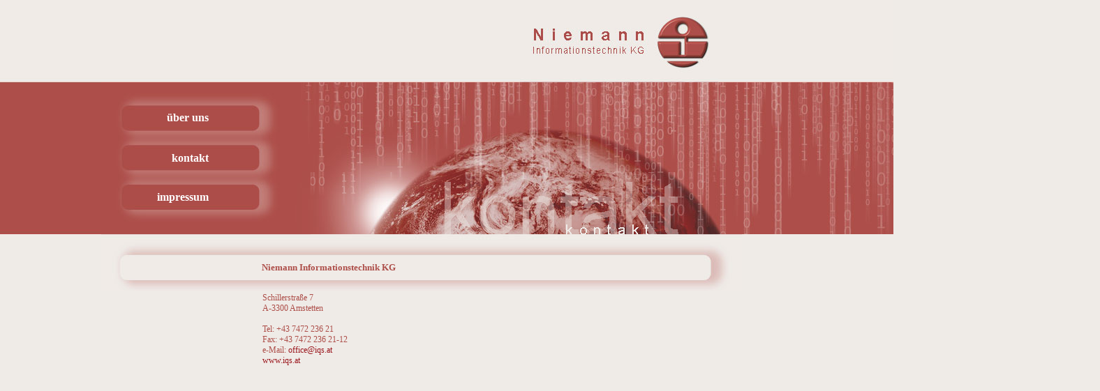

--- FILE ---
content_type: text/html; charset=UTF-8
request_url: http://iqs.at/index.php?id=1
body_size: 759
content:
<!DOCTYPE html PUBLIC "-//W3C//DTD XHTML 1.0 Transitional//EN" "http://www.w3.org/TR/xhtml1/DTD/xhtml1-transitional.dtd">
<html xmlns="http://www.w3.org/1999/xhtml">
<head>

<meta http-equiv="Content-Type" content="text/html; charset=utf-8" />
<META NAME="language"    CONTENT="de">
<META NAME="author"      CONTENT="">
<META NAME="publisher"   CONTENT="">
<META NAME="copyright"   CONTENT="">
<META NAME="description" CONTENT="">
<META NAME="keywords"    CONTENT="">
<META NAME="page-topic"  CONTENT="">
<META NAME="page-type"   CONTENT="Homepage">
<META NAME="audience"    CONTENT="">
<META NAME="robots"      CONTENT="index,follow">

<title>Niemann Informationstechnik KG</title>

<link href="style.css" rel="stylesheet" type="text/css" />



</head>

<body>

<div id="center">

  <div id="menu">
    <div id="menu1"><a href="index.php?id=0">&uuml;ber uns</a></div>
    
    <div id="menu2"><a href="index.php?id=1">kontakt</a></div>
    
    <div id="menu3"><a href="index.php?id=2">impressum</a></div>
  </div>
  <div id="logo">
  </div>
  <div id="banner">
  </div>
  <div id="headline">
  </div>

  
    <div id="intro">
                  <img src="kontakt.png" alt="kontakt" title="kontakt" height="91" width="528">
  </div><div id="headline_text">
  Niemann Informationstechnik KG
</div>

<div id=inhalt>
Schillerstra&szlig;e 7<br />
A-3300 Amstetten<br />
<br />
Tel: +43 7472 236 21<br />
Fax: +43 7472 236 21-12<br />
e-Mail: <a href="mailto:office@iqs.at">office@iqs.at</a><br />
<a href="http://www.iqs.at" target="_blank">www.iqs.at</a><br />

</div>  

<div id="sinne" >
      <a href="http://7-sinne.com" target="_blank">design by www.7-sinne.com</a>    </div>
      
</div>


      
</body>
</html>


--- FILE ---
content_type: text/css
request_url: http://iqs.at/style.css
body_size: 579
content:
body {
	background-color: #efebe7;
	background-image: url(back.jpg);
	background-repeat: repeat-x;
	background-position: top;
	margin: 0px;
	padding: 0px;
	font-family: verdana;
  color: #ad4e49;
}

#center {
	position: absolute;
	left: 50%;
	width: 990px;
	margin-left: -495px;
}

#banner {
  background-image: url(banner.jpg);
  background-position: center;
  height: 218px;
  width: 1431px;
}

#headline {
	background-image: url(headline.jpg);
  height: 81px;
  width: 918px;
}

#headline_text {
  font-size: 13px;
  position: absolute;
  top: 376px;
  left: 230px;
  font-weight: bold;
}

#intro {
  position: absolute;
  left: 300px;
  top: 247px;
}

#logo {
	background-image: url(logo.jpg);
  height: 118px;
  width: 284px;
  margin-left: 600px;
}

#menu {
  position: absolute;
  left: 80px;
  top: 160px;
  font-weight: bold;
  text-align: right;
}
#menu a:link {
	color: #ffffff;
	text-decoration: none;
}
#menu a:visited {
	color: #ffffff;
	text-decoration: none;
}
#menu a:hover {
	color: #ffffff;
	text-decoration: none;
}
#menu a:active {
	color: #ffffff;
	text-decoration: none;
}
#menu2 {
  margin-top: 40px;
}
#menu3 {
  margin-top: 38px;
}

#inhalt {
  position: absolute;
	top: 420px;
	left: 231px;
	width: 700px;
	font-size: 12px;
}

#inhalt a:link {
	color: #9a141b;
	text-decoration: none;
}
#inhalt a:visited {
	color: #9a141b;
	text-decoration: none;
}
#inhalt a:hover {
	color: #9a141b;
	text-decoration: none;
}
#inhalt a:active {
	color: #9a141b;
	text-decoration: none;
}


#sinne {
	position: absolute;
	left: 767px;
	top: 750px;
	font-size: 9px;
	font-family: Arial, Helvetica, sans-serif;
	width: 130px;
	height: 16px;
}
#sinne a:link {
	text-decoration: none;
	color: #999999;
}
#sinne a:visited {
	text-decoration: none;
	color: #999999;
}
#sinne a:hover {
	text-decoration: none;
	color: #999999;
}
#sinne a:active {
	text-decoration: none;
	color: #999999;
}